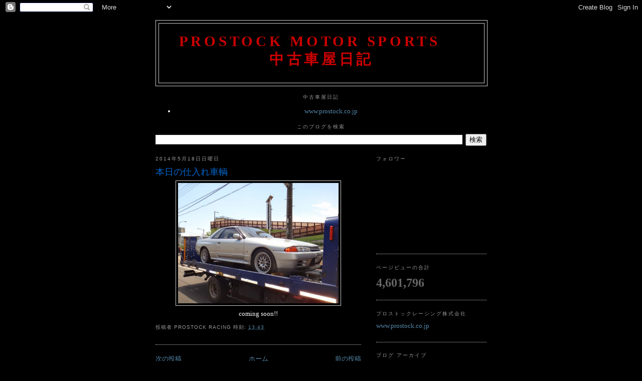

--- FILE ---
content_type: text/html; charset=UTF-8
request_url: https://prostockmotorsports.blogspot.com/b/stats?style=WHITE_TRANSPARENT&timeRange=ALL_TIME&token=APq4FmDP9jSYQZBtb2RgDX9oO1aL-KLT6GHAqsQ0jk3wqVrqRLwFvb_6uvU347FxMw8qpAwIzrqmdeMuK3wSW6AI5uUNhC3YFQ
body_size: -14
content:
{"total":4601796,"sparklineOptions":{"backgroundColor":{"fillOpacity":0.1,"fill":"#ffffff"},"series":[{"areaOpacity":0.3,"color":"#fff"}]},"sparklineData":[[0,43],[1,33],[2,26],[3,25],[4,28],[5,29],[6,28],[7,27],[8,31],[9,24],[10,30],[11,17],[12,13],[13,14],[14,22],[15,24],[16,58],[17,43],[18,33],[19,29],[20,43],[21,26],[22,100],[23,49],[24,24],[25,27],[26,33],[27,30],[28,56],[29,26]],"nextTickMs":144000}